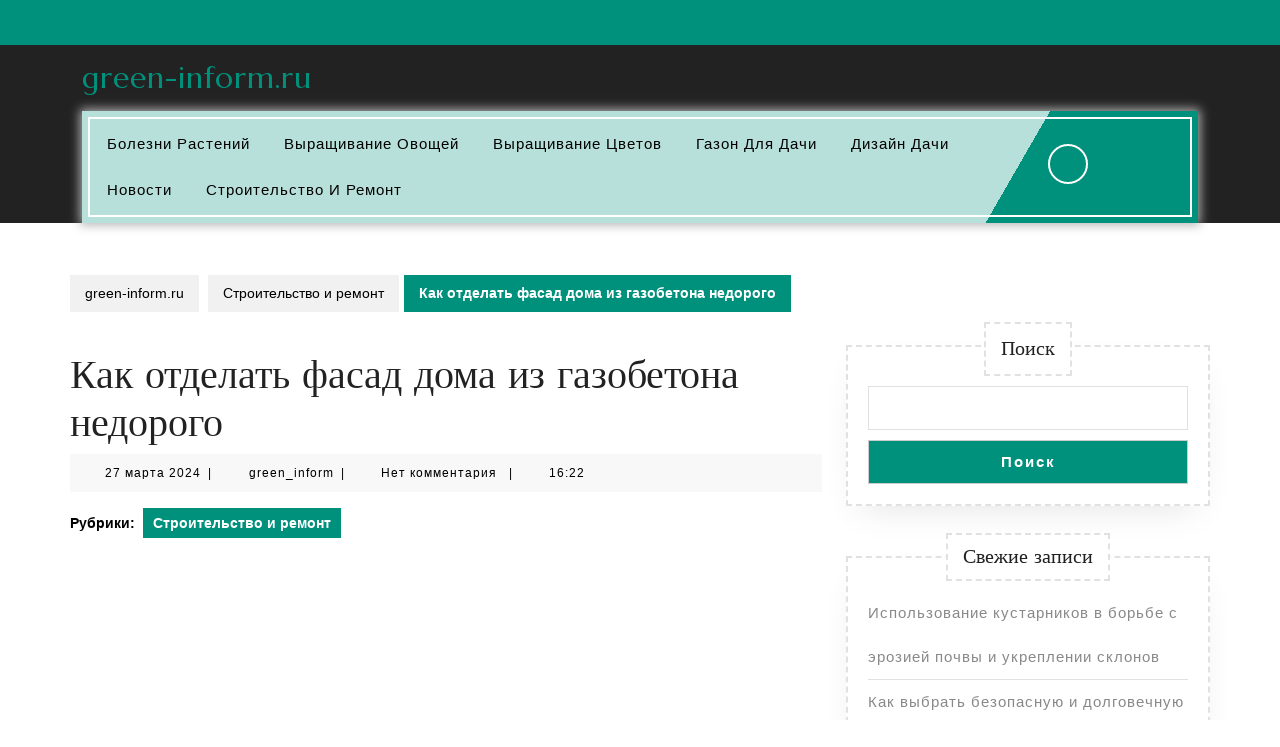

--- FILE ---
content_type: text/css
request_url: https://green-inform.ru/wp-content/themes/garden-landscaping/style.css
body_size: 5606
content:
/*
Theme Name: Garden Landscaping
Theme URI: https://www.vwthemes.com/products/free-landscaping-wordpress-theme
Author: VWthemes
Author URI: https://www.vwthemes.com
Description: Garden Landscaping WP theme is an easiest way that you can establish your website. First of all it works with the latest version of WordPress. Secondly it has awesome features like global color settings, multiple page layouts, Gutenberg pattern etc. This WP theme has features like SEO, responsive layout along with a customer support lasting over a year for Free! It has enough space to store all your project information. You will get a slider where you can put unlimited images and videos of your dearest plants, conservation, eco friendly, green renewable energy, non profit, NGO, ecology, gardening, earth, environment, wind, plant nursery, hydro, recycle and green projects. It is RTL and WPML supportive making your business a global standard. This Garden Landscaping Theme is multipurpose with a customization feature like color pallete, Google fonts, CTA button, amazing core web vitals and much more. It’s made with bootstrap framework which will give your website a robust core. So you will have rigid coding with flexible functionality. Nature doesn’t wait for anyone. It blooms at its time and shed old leaves when have to. Demo: https://www.vwthemes.net/vw-gardening-landscaping/
Template: vw-gardening-landscaping
Requires at least: 5.0
Tested up to: 6.8
Requires PHP: 7.2
Version: 2.7.1
License: GPLv3.0 or later
License URI: http://www.gnu.org/licenses/gpl-3.0.html
Text Domain: garden-landscaping
Tags: left-sidebar, right-sidebar, one-column, two-columns, three-columns, four-columns, grid-layout, wide-blocks, block-styles, flexible-header, block-patterns, custom-colors, custom-background, custom-logo, custom-menu, custom-header, editor-style, featured-images, footer-widgets, sticky-post, full-width-template, theme-options, translation-ready, threaded-comments, post-formats, rtl-language-support, blog, portfolio, e-commerce
*/

/*------- DEFAULT CSS --------*/

body{
	font-family: 'Source Sans Pro', sans-serif;
	color: #898989;
}
h1,h2,h3,h4,h5,h6{
	font-family: 'Marcellus', serif;
    font-weight: normal;
}
a{
    color: #00917c;
    text-decoration: none;
}
select{
    outline: none;
    border-bottom: none;
}

/*------- COLOR CSS --------*/

 .post-nav-links a:hover,.sidenav .closebtn, span.post-page-numbers.current , #topbar,.more-btn a, .error-btn a,span.carousel-control-prev-icon i, span.carousel-control-next-icon i,.scrollup i,input[type="submit"], input.button,#footer .tagcloud a:hover,#footer-2,.post-main-box:hover .content-bttn a,#sidebar .woocommerce-product-search button,.pagination .current,.pagination a:hover,.woocommerce #respond input#submit, .woocommerce a.button, .woocommerce button.button, .woocommerce input.button, .woocommerce #respond input#submit.alt, .woocommerce a.button.alt, .woocommerce button.button.alt, .woocommerce input.button.alt,#comments input[type="submit"],nav.woocommerce-MyAccount-navigation ul li,#footer a.custom_read_more:hover, #footer input[type="submit"]:hover,.top-btn a,.top-btn a:hover,.main-header i.fas.fa-phone,.tab button:hover, button.tablinks.active,#services-sec h6:after, #services-sec h6:before,#serv-section h6:after, #serv-section h6:before,.serv-box:hover a,.toggle-nav i,#comments a.comment-reply-link,.woocommerce nav.woocommerce-pagination ul li span.current,.woocommerce nav.woocommerce-pagination ul li a:hover,#footer a.custom_read_more, #sidebar a.custom_read_more,#sidebar .custom-social-icons i, #footer .custom-social-icons i {
    background: #00917c;
}
#footer .wp-block-search .wp-block-search__label, .more-btn, .error-btn,#footer h3:after,.post-main-box:hover, .post-main-box:hover .content-bttn,.main-navigation ul ul, .top-btn:hover,.top-btn,.serv-box:hover, .serv-box:hover .expertise-btn,#footer .more-button, #sidebar .more-button{
    border-color: #00917c;
}
.more-btn:hover a, .top-btn:hover a,.logo .site-title a:hover,.post-main-box:hover h2 a, .post-main-box:hover .post-info a, .single-post .post-info:hover a,.entry-content a, .sidebar .textwidget p a, .textwidget p a, #comments p a, .slider .inner_carousel p a,#sidebar ul li a:hover,.main-navigation a:hover,.main-navigation ul.sub-menu a:hover,a,#footer li a:hover,.logo h1 a, .logo p.site-title a,.call-info,#footer .custom-social-icons i:hover{
    color: #00917c;
}
.content-bttn a,.pagination a:hover,.top-btn a:hover,.box-content p,.sidenav .closebtn{
    color: #ffffff !important;
}
.entry-content a, .sidebar .textwidget p a, .textwidget p a, #comments p a, .slider .inner_carousel p a{
    text-decoration: underline;
}
.logo h1 a:focus, .logo p.site-title a:focus,a:focus, input[type="text"]:focus, input[type="email"]:focus, input[type="phno"]:focus, input[type="password"]:focus, input[type="search"]:focus, input[type="tel"]:focus, textarea:focus, input[type="submit"]:focus, #comments:focus, select:focus, a:focus span, .top-btn a:focus,.main-navigation a:focus,.search-box a:focus,.tab button:focus,.toggle-nav button:focus{
    outline: 2px solid #000;
}
.entry-date a, .entry-author a,#sidebar ul li a{
    color: #898989;
}
.more-btn{
    border-color: #fff;
}
.content-bttn a,.woocommerce ul.products li.product .button{
    background: #00917c;
    padding: 12px 25px;
    color: #fff;
    font-size: 14px;
    font-weight: 600;
    border-radius: 25px;
    font-family: 'Krub', sans-serif;
}
.woocommerce ul.products li.product .button:hover{
    background: #000;
}
.woocommerce ul.products li.product .button:hover{
    background: #00917c !important;
}
.content-btt{
    border-color: #898989;
}
#slider .inner_carousel h1 a:hover{
    color: #00917c;
}
#sidebar .wp-block-search .wp-block-search__label, #footer .wp-block-search .wp-block-search__label{
    font-family: 'Marcellus', serif;
    font-weight: normal;
}
#footer .wp-block-search .wp-block-search__label:after{
    border-color: #00917c;
}
#footer .wp-block-search .wp-block-search__button, #sidebar .wp-block-search .wp-block-search__button{
    background: #00917c;
}
#sidebar ul li a{
    font-size: 15px;
}
a.added_to_cart.wc-forward{
    border-radius: 25px !important;
}
/*------- HEADER CSS --------*/
.header-fixed{
    border-bottom: solid 3px #00917c;
}
.logo h1 a, .logo p.site-title a{
    font-family: 'Marcellus', serif;
    font-weight: normal;
}
.home-page-header{
    background: #222 !important;
}
.main-header,.page-template-custom-home-page .main-header, .page-template-ibtana-page-template .main-header{ 
    background: transparent;
    border: none;
    position: static;
}
.main-header i.fas.fa-phone {
    padding: 15px;
    color: #fff;
    font-size: 16px;
    border-radius: 25px;
}
.main-header span.call {
    display: inline-block;
    border-radius: 28px;
    border: 2px dashed #00917c;
    padding: 5px;
}
.call-info {
    font-size: 18px;
    font-weight: bold;
    letter-spacing: 1px;
}
.call-info a:hover{
    color: #222;
}
.top-btn {
    display: grid;
    padding: 5px;
}
.top-btn a{
    text-align: center;
}
.menu-bg {
    background: rgba(0, 0, 0, 0) linear-gradient(120deg, #b8e0db 82%, #00917c 12%) repeat scroll 0 0;
    outline: solid 2px #fff;
    outline-offset: -8px;
    box-shadow: 0 0 10px 2px #b3b3b3;
}
.main-navigation a{
    color: #000 !important;
    padding: 12px 15px;
    font-weight: 600;
}
.search-box,.cart_no {
    margin: 13px 0;
}
.search-box i, .cart_no i {
    border: solid 2px #fff;
    padding: 10px 0;
    width: 40px;
    height: 40px;
    border-radius: 50%;
    color: #fff;
    text-align: center;
}
.page-template-custom-home-page .menu-bg, .page-template-ibtana-page-template .menu-bg{
    margin-bottom: -35px;
    position: relative;
    z-index: 999;
}
.main-navigation ul{
    padding: 0 0 0 10px;
}
.page-template-ibtana-page-template .middle-align{
  padding: 0em 0 0;
}
/* --------- PROJECTS --------- */

#services-sec {
    background: #f1f1f1;
}
.tab {
    overflow: hidden;
    display: inline-block;
}
.tab button {
    background-color: inherit;
    float: left;
    border: none;
    outline: none;
    padding: 5px 20px;
    font-size: 18px;    
    border-radius: 30px;
    font-weight: 600;
    margin-right: 10px;
    color: #898989;
}
.tab button:hover,button.tablinks.active  {
    color: #fff;
}
.box{
    background: #000;
    font-family: 'Raleway', sans-serif;
    overflow: hidden;
    position: relative;
}
.box img{
    width: 100%;
    height: auto;
    transform: scale(1.5);
    transform-origin: right center;
    transition: all 0.7s ease 0s;
}
.box:hover img{
    opacity: 0.7;
    transform: translateX(50px) scale(1.2);
}
.box .box-content {
    background: hsl(171deg 100% 28% / 80%);
    text-align: center;
    width: 75%;
    padding: 20px;
    opacity: 0;
    transform-origin: left center;
    transform: translateX(-100%) translateY(-50%) scale(0);
    position: absolute;
    top: 50%;
    left: 50%;
    transition: all 0.7s ease 0s;
    outline: dashed 2px #fff;
    outline-offset: 10px;
}
.box:hover .box-content{
    opacity: 1;
    transform: translateX(-50%) translateY(-50%) scale(1);
}
h4.title a{
    color: #fff;
    font-size: 20px;
}
#services-sec h3{
  font-size: 35px;
}
#services-sec h6:after,
#services-sec h6:before {
  content: "";
  width: 50px;
  height: 3px;
  display: inline-block;
  margin: 0 15px;
}
.copyright p {
    font-size: 16px;
    font-weight: 600;
}
/*--------------------------------------------------------------
4.0 Blocks - Layout Elements
--------------------------------------------------------------*/

/* Buttons */
.wp-block-button {
  margin: 10px 0;
  padding: 5px;
  display: inline-block;
  border: 2px dashed #00917c !important;
  border-radius: 28px;
}
.wp-block-button__link {
  padding: 12px 25px;
  color: #222 !important;
  font-size: 14px;
  font-weight: 600;
  background: #00917c !important;
  border-radius: 25px;
  font-family: 'Krub', sans-serif;
  text-transform: uppercase;
}
.wp-block-button.is-style-squared a{
  border-radius: 0 !important; 
}
.wp-block-button.is-style-outline {
  margin: 10px 0;
}
.wp-block-button.is-style-outline a{
  color: #000 !important;
}
.wp-block-button .wp-block-button__link:hover,
.wp-block-button .wp-block-button__link:focus {
  color: #000 !important;
  -webkit-box-shadow: none;
  box-shadow: none;
}
.wp-block-buttons .wp-block-button {
    display: inline-block;
    margin: 0 0 15px;
}
.entry-content .blocks-gallery-grid{
  margin-right: 10px;
}
/*without classic widgets*/
.wp-block-tag-cloud a{
  border: solid 1px #000;
  color: #000;
  font-size: 14px !important;
  padding: 10px 18px;
  display: inline-block;
  margin-right: 5px;
  margin-bottom: 5px;
}
.wp-block-tag-cloud a:hover,#sidebar a.custom_read_more:hover, #sidebar input[type="submit"]:hover{
  background-color: #00917c !important;
  color: #fff;
}
.widget .custom-about-us p, .widget .custom-contact-us p{
  margin-top: 10px;
  margin-bottom: 20px;
}
#footer .wp-block-button.aligncenter, .wp-block-calendar{
  text-align: start;
}
#footer .wp-block-button.aligncenter, .wp-block-calendar  a, #footer .wp-block-button.aligncenter, .wp-block-calendar  a:hover{
  color:#00917c !important;
}
/*----------- Woocommerce CSS ----------*/
.bradcrumbs{
  padding:10px 0 30px 0px;
}
.bradcrumbs a{
  background:#f1f1f1; 
  color:#000;
  padding:8px 15px;
  margin-right:5px;
}
.bradcrumbs a:hover, .bradcrumbs span{
  background:#00917c;
  color: #fff;
}
.bradcrumbs span{
  padding:8px 15px;
  font-weight: 700;
}
.post-categories li a{
    background: #00917c !important;
}
/*----------- Woocommerce CSS ----------*/
h2.woocommerce-loop-product__title{
    padding: 10px 0 5px 0 !important;
}
.woocommerce .entry-content a{
    text-decoration: none !important;
}
.woocommerce ul.products li.product .button, a.checkout-button.button.alt.wc-forward{
    margin-top: 5PX;
}
.woocommerce ul.products li.product .price, .woocommerce div.product p.price, .woocommerce div.product span.price{
    margin-bottom: 5px;
}
.woocommerce-product-details__short-description p{
    font-size: 16px;
}
.woocommerce span.posted_in {
    font-size: 16px;
}
h3#order_review_heading{
    padding: 5px 0 5px 0;
}
.woocommerce ul.products li.product .button{
    text-decoration: none !important;
}
section.related.products h2{
    margin-bottom: 20px;
}
a.compare.button {
    margin: 5px 0px 5px 0px;
}
/*----------- PRELOADER ----------*/
#preloader {
  background-color: #00917c;
  bottom: 0;
  left: 0;
  overflow: hidden;
  position: fixed;
  right: 0;
  top: 0;
  z-index: 999999;
  height: 100%;
}
.loader-inner {
  bottom: 0;
  height: 60px;
  left: 0;
  margin: auto;
  position: absolute;
  right: 0;
  top: 0;
  width: 100px;
}
.loader-line-wrap {
  animation: spin 2000ms cubic-bezier(.175, .885, .32, 1.275) infinite;
  box-sizing: border-box;
  height: 50px;
  left: 0;
  overflow: hidden;
  position: absolute;
  top: 0;
  transform-origin: 50% 100%;
  width: 100px;
}
.loader-line {
  border: 4px solid #ffffff;
  border-radius: 100%;
  box-sizing: border-box;
  height: 100px;
  left: 0;
  margin: 0 auto;
  position: absolute;
  right: 0;
  top: 0;
  width: 100px;
}
.loader-line-wrap:nth-child(1) { animation-delay: -50ms; }
.loader-line-wrap:nth-child(2) { animation-delay: -100ms; }
.loader-line-wrap:nth-child(3) { animation-delay: -150ms; }
.loader-line-wrap:nth-child(4) { animation-delay: -200ms; }
.loader-line-wrap:nth-child(5) { animation-delay: -250ms; }

.loader-line-wrap:nth-child(1) .loader-line {
  height: 90px;
  width: 90px;
  top: 7px;
}
.loader-line-wrap:nth-child(2) .loader-line {
  height: 76px;
  width: 76px;
  top: 14px;
}
.loader-line-wrap:nth-child(3) .loader-line {
  height: 62px;
  width: 62px;
  top: 21px;
}
.loader-line-wrap:nth-child(4) .loader-line {
  height: 48px;
  width: 48px;
  top: 28px;
}
.loader-line-wrap:nth-child(5) .loader-line {
  height: 34px;
  width: 34px;
  top: 35px;
}
@keyframes spin {
  0%, 15% {
    transform: rotate(0);
  }
  100% {
    transform: rotate(360deg);
  }
}
.elementor-page #preloader{
  display: none;
}
.woocommerce span.onsale{
    background: #00917c;
}
.post-main-box:hover, .post-main-box:hover .content-bttn, .grid-post-main-box:hover, .grid-post-main-box:hover .content-bttn {
    border-color: #00917c;
}
.post-main-box:hover h2 a, .post-main-box:hover .post-info a, .single-post .post-info:hover a, .grid-post-main-box:hover h2 a, .grid-post-main-box:hover .post-info a{
    color: #00917c;
}
.post-main-box:hover .content-bttn a, .grid-post-main-box:hover .content-bttn a{
    background: #00917c;
}
a.wc-block-components-product-name, .wc-block-components-product-name{
    color: #00917c !important;
}
.wp-block-woocommerce-cart .wc-block-cart__submit-button,a.wc-block-components-checkout-return-to-cart-button, .wc-block-components-checkout-place-order-button, .wc-block-components-totals-coupon__button{
    background: #00917c !important;
    color: #fff !important;
}
.wp-block-woocommerce-empty-cart-block .wc-block-grid__product-onsale{
    background:#00917c !important ;
    border-color: #00917c !important;
}
a.added_to_cart.wc-forward{
    background: #00917c;
}
/*my account address button css*/
header.woocommerce-Address-title.title a{
  background-color: #00917c;
  border-radius: 0px !important;
  color: #ffffff;
  font-size: 15px;
  font-weight: bold !important;
  text-decoration: none !important;
  padding: 12px 20px !important;
}
#tag-cloud-sec .tag-cloud-link {
  font-size: 16px !important;
  color: #fff !important;
  padding: 10px;
  margin: 10px;
  display: inline-block;
  text-transform: capitalize;
  background-color: #00917c;
  border-radius: 0px !important;
  color: #ffffff;
}
header.woocommerce-Address-title.title a:hover,#tag-cloud-sec .tag-cloud-link:hover{
  background: #000;
  color:#fff !important;
}
@media screen and (min-width: 320px) and (max-width: 767px){
    .page-template-custom-home-page .menu-bg,
    .page-template-ibtana-page-template .menu-bg{
        margin-bottom: 0;
        position: static;
    }
    #slider .inner_carousel h1 {
        font-size: 16px;
    }
    .more-btn, .content-bttn, .error-btn{
        padding: 10px 5px 15px;
    }
    .more-btn {
        margin: 10px 0 !important;
    }
    #services-sec h3 {
        font-size: 20px;
    }
    #services-sec h6:after, #services-sec h6:before {
        width: 40px;
        margin: 0 12px;
    }
}
@media screen and (min-width: 320px) and (max-width: 425px){
    #slider .inner_carousel h1{
        text-align: center;
    }
    .middle-align {
        padding: 20px 10px 20px !important;
    }
}
@media screen and (min-width: 721px) and (max-width: 767px){
    #slider .carousel-control-prev{
        right: 10%;
    }
}
@media screen and (min-width: 768px) and (max-width: 999px){
    .menu-bg {
        background: rgba(0, 0, 0, 0) linear-gradient(120deg, #b8e0db 67%, #00917c 12%) repeat scroll 0 0;
    }
    #slider .carousel-caption {
        top: 50%;
    }
    #slider .carousel-caption, #slider .inner_carousel, #slider .inner_carousel h1 {
        right: 30% !important;
    }
}

@media screen and (min-width: 1000px) and (max-width: 1199px){
    #slider .carousel-caption, #slider .inner_carousel, #slider .inner_carousel h1 {
        right: 30% !important;;
    }

}
input#url{
  width: 100%;
  padding: 12px 10px;
  font-size: 18px;
  margin: 20px 0 0 0;
  border: 1px solid #bcbcbc;
}


--- FILE ---
content_type: text/css
request_url: https://green-inform.ru/wp-content/themes/garden-landscaping/inc/block-patterns/css/block-frontend.css
body_size: 911
content:
/*banner section css*/
.banner-section{
  width: auto;
  height: auto;
}
.banner-section .banner-content{
  margin-left: 9%;
}
.banner-section h1, .project-section h2{
  font-weight: normal !important;
}
.banner-section .wp-block-button{
  border: 2px dashed #ffffff !important;
}
.banner-section .wp-block-button .wp-block-button__link{
  color: #fff !important;
  text-decoration: none !important;
}
.banner-section .wp-block-button:hover a.wp-block-button__link{
  background-color: #fff !important;
  color: #00917c !important;
}
.banner-section .banner-content h1:hover{
  color: #00917c !important;
}
/*Project Section*/
.project-section h2{
  margin-bottom: 30px;
  letter-spacing: 2px;
}
.project-section p.small-title {
  color: #222;
  letter-spacing: 2px;
  font-weight: 600;
}
.project-section p.small-title:after, .project-section p.small-title:before {
  content: "";
  width: 50px;
  height: 2px;
  display: inline-block;
  margin: 0 15px;
  background: #00917c;
}
.project-box{
  position: relative;
  overflow: hidden;
  background: #000;
}
.project-box img {
  width: 100%;
  height: auto;
  transform: scale(1.5);
  transform-origin: right center;
  transition: all 0.7s ease 0s;
}
.project-box:hover img {
  opacity: 0.7;
  transform: translateX(50px) scale(1.2);
}
.project-box .project-content {
  background: hsl(171deg 100% 28% / 80%);
  text-align: center;
  width: 75%;
  padding: 20px;
  opacity: 0;
  transform-origin: left center;
  transform: translateX(-100%) translateY(-50%) scale(0);
  position: absolute;
  top: 50%;
  left: 50%;
  transition: all 0.7s ease 0s;
  outline: dashed 2px #fff;
  outline-offset: 10px;
}
.project-box:hover .project-content {
  opacity: 1;
  transform: translateX(-50%) translateY(-50%) scale(1);
}

@media screen and (max-width: 575px){ 
  .banner-section .banner-content{
    margin-left: 0;
  }
  .banner-section p{
    display: none;
  }
  .banner-section h1{
    font-size: 35px !important;
    text-align: center;
  }
  .banner-section .wp-block-buttons.is-layout-flex{
    justify-content: center !important;
  }
}
@media screen and (max-width: 768px) and (min-width: 720px){
  .banner-section .banner-content{
    margin-left: 0;
  }
  .project-section .wp-block-columns{
    flex-wrap: nowrap;
  }
  .project-section .wp-block-column:nth-child(2){
    margin: 0 15px;
  }
}
@media screen and (max-width: 1024px) and (min-width: 1000px) {
  .banner-section .banner-content{
    margin-left: 0;
  }
  .banner-section .wp-block-columns{
    padding-left: 0 !important;
  }
}


--- FILE ---
content_type: application/javascript; charset=utf-8
request_url: https://green-inform.ru/wp-content/themes/garden-landscaping/js/custom.js
body_size: 918
content:
jQuery(document).ready(function () {
	window.garden_landscaping_currentfocus=null;
  	garden_landscaping_checkfocusdElement();
	var garden_landscaping_body = document.querySelector('body');
	garden_landscaping_body.addEventListener('keyup', garden_landscaping_check_tab_press);
	var garden_landscaping_gotoHome = false;
	var garden_landscaping_gotoClose = false;
	window.garden_landscaping_responsiveMenu=false;
 	function garden_landscaping_checkfocusdElement(){
	 	if(window.garden_landscaping_currentfocus=document.activeElement.className){
		 	window.garden_landscaping_currentfocus=document.activeElement.className;
	 	}
 	}
 	function garden_landscaping_check_tab_press(e) {
		"use strict";
		// pick passed event or global event object if passed one is empty
		e = e || event;
		var activeElement;

		if(window.innerWidth < 999){
		if (e.keyCode == 9) {
			if(window.garden_landscaping_responsiveMenu){
			if (!e.shiftKey) {
				if(garden_landscaping_gotoHome) {
					jQuery( ".main-menu ul:first li:first a:first-child" ).focus();
				}
			}
			if (jQuery("a.closebtn.mobile-menu").is(":focus")) {
				garden_landscaping_gotoHome = true;
			} else {
				garden_landscaping_gotoHome = false;
			}

		}else{

			if(window.garden_landscaping_currentfocus=="responsivetoggle"){
				jQuery( "" ).focus();
			}
			}
		}
		}
		if (e.shiftKey && e.keyCode == 9) {
		if(window.innerWidth < 999){
			if(window.garden_landscaping_currentfocus=="header-search"){
				jQuery(".responsivetoggle").focus();
			}else{
				if(window.garden_landscaping_responsiveMenu){
				if(garden_landscaping_gotoClose){
					jQuery("a.closebtn.mobile-menu").focus();
				}
				if (jQuery( ".main-menu ul:first li:first a:first-child" ).is(":focus")) {
					garden_landscaping_gotoClose = true;
				} else {
					garden_landscaping_gotoClose = false;
				}
			
			}else{

			if(window.garden_landscaping_responsiveMenu){
			}
			}

			}
		}
		}
	 	garden_landscaping_checkfocusdElement();
	}
});

jQuery(document).ready(function () {
	jQuery( ".tablinks" ).first().addClass( "active" );
});

function garden_landscaping_project_tab(evt, cityName) {
  var i, tabcontent, tablinks;
  tabcontent = document.getElementsByClassName("tabcontent");
  for (i = 0; i < tabcontent.length; i++) {
    tabcontent[i].style.display = "none";
  }
  tablinks = document.getElementsByClassName("tablinks");
  for (i = 0; i < tablinks.length; i++) {
    tablinks[i].className = tablinks[i].className.replace(" active", "");
  }
  jQuery('#'+ cityName).show()
  evt.currentTarget.className += " active";
}

jQuery(document).ready(function () {
	jQuery('.tabcontent').hide();
	jQuery('.tabcontent:first').show();
});

--- FILE ---
content_type: application/javascript; charset=utf-8
request_url: https://green-inform.ru/wp-content/themes/vw-gardening-landscaping/assets/js/custom.js
body_size: 1674
content:
function vw_gardening_landscaping_menu_open_nav() {
	window.vw_gardening_landscaping_responsiveMenu=true;
	jQuery(".sidenav").addClass('show');
}
function vw_gardening_landscaping_menu_close_nav() {
	window.vw_gardening_landscaping_responsiveMenu=false;
 	jQuery(".sidenav").removeClass('show');
}

jQuery(function($){
	"use strict";
	jQuery('.main-menu > ul').superfish({
		delay:       500,
		animation:   {opacity:'show',height:'show'},
		speed:       'fast'
	});
});

jQuery(document).ready(function () {
	window.vw_gardening_landscaping_currentfocus=null;
  	vw_gardening_landscaping_checkfocusdElement();
	var vw_gardening_landscaping_body = document.querySelector('body');
	vw_gardening_landscaping_body.addEventListener('keyup', vw_gardening_landscaping_check_tab_press);
	var vw_gardening_landscaping_gotoHome = false;
	var vw_gardening_landscaping_gotoClose = false;
	window.vw_gardening_landscaping_responsiveMenu=false;
 	function vw_gardening_landscaping_checkfocusdElement(){
	 	if(window.vw_gardening_landscaping_currentfocus=document.activeElement.className){
		 	window.vw_gardening_landscaping_currentfocus=document.activeElement.className;
	 	}
 	}
 	function vw_gardening_landscaping_check_tab_press(e) {
		"use strict";
		// pick passed event or global event object if passed one is empty
		e = e || event;
		var activeElement;

		if(window.innerWidth < 999){
		if (e.keyCode == 9) {
			if(window.vw_gardening_landscaping_responsiveMenu){
			if (!e.shiftKey) {
				if(vw_gardening_landscaping_gotoHome) {
					jQuery( ".main-menu ul:first li:first a:first-child" ).focus();
				}
			}
			if (jQuery("a.closebtn.mobile-menu").is(":focus")) {
				vw_gardening_landscaping_gotoHome = true;
			} else {
				vw_gardening_landscaping_gotoHome = false;
			}

		}else{

			if(window.vw_gardening_landscaping_currentfocus=="responsivetoggle"){
				jQuery( "" ).focus();
			}}}
		}
		if (e.shiftKey && e.keyCode == 9) {
		if(window.innerWidth < 999){
			if(window.vw_gardening_landscaping_currentfocus=="header-search"){
				jQuery(".responsivetoggle").focus();
			}else{
				if(window.vw_gardening_landscaping_responsiveMenu){
				if(vw_gardening_landscaping_gotoClose){
					jQuery("a.closebtn.mobile-menu").focus();
				}
				if (jQuery( ".main-menu ul:first li:first a:first-child" ).is(":focus")) {
					vw_gardening_landscaping_gotoClose = true;
				} else {
					vw_gardening_landscaping_gotoClose = false;
				}
			
			}else{

			if(window.vw_gardening_landscaping_responsiveMenu){
			}}}}
		}
	 	vw_gardening_landscaping_checkfocusdElement();
	}
});

(function( $ ) {
	jQuery('document').ready(function($){
	    setTimeout(function () {
			jQuery("#preloader").fadeOut("slow");
	    },1000);

	    // Sticky Header
  		$(window).scroll(function(){
			var sticky = $('.header-sticky'),
				scroll = $(window).scrollTop();

			if (scroll >= 100) sticky.addClass('header-fixed');
			else sticky.removeClass('header-fixed');
		});
	});

	window.addEventListener('scroll', function() {
	  var sticky = document.querySelector('.copyright-sticky');
	  if (!sticky) return;

	  var scrollTop = window.scrollY || document.documentElement.scrollTop;
	  var windowHeight = window.innerHeight;
	  var documentHeight = document.documentElement.scrollHeight;

	  var isBottom = scrollTop + windowHeight >= documentHeight-100;

	  if (scrollTop >= 100 && !isBottom) {
	    sticky.classList.add('copyright-fixed');
	  } else {
	    sticky.classList.remove('copyright-fixed');
	  }
	});

	$(document).ready(function () {

		$(window).scroll(function () {
		    if ($(this).scrollTop() > 100) {
		        $('.scrollup i').fadeIn();
		    } else {
		        $('.scrollup i').fadeOut();
		    }
		});

		$('.scrollup i').click(function () {
		    $("html, body").animate({
		        scrollTop: 0
		    }, 600);
		    return false;
		});

	});
})( jQuery );

jQuery(document).ready(function () {
  	function vw_gardening_landscaping_search_loop_focus(element) {
	  var vw_gardening_landscaping_focus = element.find('select, input, textarea, button, a[href]');
	  var vw_gardening_landscaping_firstFocus = vw_gardening_landscaping_focus[0];  
	  var vw_gardening_landscaping_lastFocus = vw_gardening_landscaping_focus[vw_gardening_landscaping_focus.length - 1];
	  var KEYCODE_TAB = 9;

	  element.on('keydown', function vw_gardening_landscaping_search_loop_focus(e) {
	    var isTabPressed = (e.key === 'Tab' || e.keyCode === KEYCODE_TAB);

	    if (!isTabPressed) { 
	      return; 
	    }

	    if ( e.shiftKey ) /* shift + tab */ {
	      if (document.activeElement === vw_gardening_landscaping_firstFocus) {
	        vw_gardening_landscaping_lastFocus.focus();
	          e.preventDefault();
	        }
	      } else /* tab */ {
	      if (document.activeElement === vw_gardening_landscaping_lastFocus) {
	        vw_gardening_landscaping_firstFocus.focus();
	          e.preventDefault();
	        }
	      }
	  });
	}
	jQuery('.search-box span a').click(function(){
        jQuery(".serach_outer").slideDown(1000);
    	vw_gardening_landscaping_search_loop_focus(jQuery('.serach_outer'));
    });

    jQuery('.closepop a').click(function(){
        jQuery(".serach_outer").slideUp(1000);
    });
});
